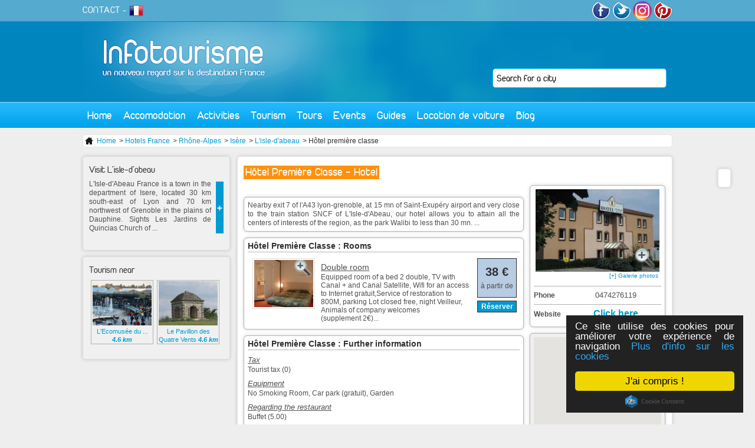

--- FILE ---
content_type: text/html; charset=utf-8
request_url: https://en.infotourisme.net/hotel/l-isle-d-abeau/252/hotel-premiere-classe
body_size: 7671
content:
<!DOCTYPE html PUBLIC "-//W3C//DTD XHTML 1.0 Transitional//EN" "http://www.w3.org/TR/xhtml1/DTD/xhtml1-transitional.dtd">
<html xmlns='http://www.w3.org/1999/xhtml' xml:lang='en' lang='en'>
  <head>
    <meta http-equiv="Content-Type" content="text/html; charset=utf-8" />
    <meta name="language" content="in" />
<meta name="title" content="Hôtel Première Classe | Hotels L&#039;isle-d&#039;abeau" />
<meta name="description" content="Nearby exit 7 of l&#039;A43 lyon-grenoble, at 15 mn of Saint-Exupéry airport  and very close to the train station SNCF of L&#039;Isle-d&#039;Abeau, our hotel allows ..." />
    <title>Hôtel Première Classe | Hotels L&#039;isle-d&#039;abeau</title>
    <link rel="alternate" type="application/rss+xml" title="RSS" href="http://feeds.feedburner.com/infotourisme" />
    <link rel="publisher" href="https://www.instagram.com/tourisme_communication/" />
    <meta name="p:domain_verify" content="9f05f770d4bf55182987b8c0d595a073"/>
    <meta property="fb:app_id" content="468511906558714" />
    <script type="text/javascript">
      var _gaq = _gaq || [];
      _gaq.push(['_setAccount', 'UA-1462271-2']);
      _gaq.push(['_trackPageview']);

      (function() {
        var ga = document.createElement('script'); ga.type = 'text/javascript'; ga.async = true;
        ga.src = ('https:' == document.location.protocol ? 'https://ssl' : 'http://www') + '.google-analytics.com/ga.js';
        var s = document.getElementsByTagName('script')[0]; s.parentNode.insertBefore(ga, s);
      })();
    </script>
          <link rel="canonical" href="http://en.infotourisme.net/hotel/l-isle-d-abeau/252/hotel-premiere-classe" />
    
          <script type="text/javascript">var switchTo5x=true;</script>
<script type="text/javascript" src="http://w.sharethis.com/button/buttons.js"></script>
<script type="text/javascript">stLight.options({publisher: "8c421556-2a97-401e-92e8-3c8e8d35f303", doNotHash: false, doNotCopy: false, hashAddressBar: false});</script>
    
        <!-- TradeDoubler site verification 2778834 -->
    <!-- Begin Cookie Consent plugin by Silktide - http://silktide.com/cookieconsent -->
    <script type="text/javascript">
        window.cookieconsent_options = {"message":"Ce site utilise des cookies pour améliorer votre expérience de navigation","dismiss":"J'ai compris !","learnMore":"Plus d'info sur les cookies","link":"http://www.infotourisme.net/avertissement-cookies","theme":"dark-floating"};
    </script>
    <script type="text/javascript" src="//cdnjs.cloudflare.com/ajax/libs/cookieconsent2/1.0.9/cookieconsent.min.js"></script>
    <!-- End Cookie Consent plugin -->

        <script>
    	/**
    	* Fonction de suivi des clics sur des liens sortants dans Analytics
    	* Cette fonction utilise une chaîne d'URL valide comme argument et se sert de cette chaîne d'URL
    	* comme libellé d'événement. Configurer la méthode de transport sur 'beacon' permet d'envoyer le clic
    	* au moyen de 'navigator.sendBeacon' dans les navigateurs compatibles.
    	*/
    	var trackOutboundLink = function(url) {
    	   ga('send', 'event', 'outbound', 'click', url, {
    	     'transport': 'beacon',
    	     'hitCallback': function(){document.location = url;}
    	   });
    	}
    	</script>


  <script type="text/javascript" src="/js/lib/jQuery/jquery-1.4.2.js"></script>
<script type="text/javascript" src="/sfFormExtraPlugin/js/jquery.autocompleter.js"></script>
<script type="text/javascript" src="/js/script/front_menu.js"></script>
<script type="text/javascript" src="/js/lib/jQuery/plugins/jquery-ui-1.7.2.js"></script>
<script type="text/javascript" src="/js/lib/jQuery/plugins/fancybox/jquery.fancybox-1.3.4.pack.js"></script>
<script type="text/javascript" src="https://maps.googleapis.com/maps/api/js?key=AIzaSyDVjKzj5hzuWV9Oo0dHfBbAkjnJ4iijbM4&amp;callback=initMap"></script>
<script type="text/javascript" src="/js/mapiconmaker.js"></script>
<script type="text/javascript" src="/js/script/front_newAnnonceHeb.js"></script>
<script type="text/javascript" src="/js/script/front_activite.js"></script>
<link rel="stylesheet" type="text/css" media="screen" href="/css/V2/reset.css" />
<link rel="stylesheet" type="text/css" media="screen" href="/css/V2/frontend.css" />
<link rel="stylesheet" type="text/css" media="screen" href="/sfFormExtraPlugin/css/jquery.autocompleter.css" />
<link rel="stylesheet" type="text/css" media="screen" href="/css/specific/jquery-ui-1.7.2.css" />
<link rel="stylesheet" type="text/css" media="screen" href="/js/lib/jQuery/plugins/fancybox/jquery.fancybox-1.3.4.css" />
<link rel="stylesheet" type="text/css" media="print" href="/css/print.css" />
</head>
  <body>
    <div id="content">

      <div id="header">
        <a id='logo' href='/'><img src='/images/frontend/V2/logo.jpg' alt='accueil infotourisme' /></a>
                <div class='floatRight'>

          <a href='http://www.facebook.com/infotourisme' target='_blank'><img src='/images/frontend/V2/facebook.png' alt='facebook infotourisme'/></a>
          <a href='http://twitter.com/infotourism' target='_blank' ><img src='/images/frontend/V2/twitter.png' alt='twitter infotourisme'/></a>
          <a href='https://www.instagram.com/tourisme_communication/' target='_blank'><img src='/images/frontend/V2/insta.png' alt='google+ infotourisme' width="32px" style="border-radius:50%"/></a>
          <a href='https://www.pinterest.com/infotourisme/' target='_blank'><img src='/images/frontend/V2/pinterest.png' alt='pinterest infotourisme'/></a>
        </div>
        <div id='subMenu'>
          <a href='mailto:contact@infotourisme.net'>CONTACT</a> -
                      <a href='https://www.infotourisme.net'><img src='/images/structure/flagFr.png' alt='Tourism in France in French' /></a>
                  </div>
        <form method='post' action='/recherche-redirect' id='leftSearch'>
  <input type="hidden" name="search[ville]" id="search_ville" /><input type="text" name="autocomplete_search[ville]" value="" id="autocomplete_search_ville" /><script type="text/javascript">
  jQuery(document).ready(function() {
    jQuery("#autocomplete_search_ville")
    .autocomplete('/recherche-ajax', jQuery.extend({}, {
      dataType: 'json',
      parse:    function(data) {
        var parsed = [];
        for (key in data) {
          parsed[parsed.length] = { data: [ data[key], key ], value: data[key], result: data[key] };
        }
        return parsed;
      }
    }, {autoSubmit: true}))
    .result(function(event, data) { jQuery("#search_ville").val(data[1]); });
  });
</script></form>

        <ul id="menu">
  <li class='direct'><a href="/">Home</a></li>
  <li><a href="#">Accomodation</a>
    <div id='mHeb'>
    <span class='t2'>Accomodation in France</span><hr/>
      <ul>
        <li><a href='/hotel/france'>Hotels</a></li>
        <li><a href='/holiday-village/france'>Holiday village</a></li>
        <li><a href='/apartement-hotel/france'>Apartment Hotel</a></li>
      </ul>
      <ul>
        <li><a href='/resting-place/france'>Gîtes</a></li>
        <li><a href='/bed-and-breakfast/france'>Bed and Breakfast</a></li>
        <li><a href='/unusual-accommodation/france'>Unusual accomodation</a></li>
      </ul>
      <ul>
        <li><a href='/campsite/france'>Campsite</a></li>
        <li><a href='/furnished-apartment/france'>Furnished apartment</a></li>
        <li><a href='/international-accommodation-centers/france'>International accommodation centers</a></li>
      </ul>
      <div>
        <span class='t3'>THEY TRUST US</span>
         <a href='http://www.anrdoezrs.net/links/7711041/type/http://www.centerparcs.fr' target='_blank'><img src='/images/frontend/une/grp/center parcs.jpg' alt='center parcs'/></a>
         <a href='http://location-montagne.les-balcons.com/?utm_source=infotourisme.net&utm_medium=Banni%C3%A8re%2B%C3%A9t%C3%A9%2B&utm_campaign=INFOTOURISME-BANNIERE-%C3%89T%C3%89' target='_blank'><img src='/images/frontend/une/grp/balcons.jpg' alt='residences et chalets en savoie'/></a>
         <a href='http://www.anrdoezrs.net/links/7711041/type/http://www.pierreetvacances.com' target='_blank'><img src='/images/frontend/une/grp/pierre et vacances.jpg' alt='pierre et vacances'/></a>
         <a href='http://www.ternelia.com/?utm_source=infotourisme&utm_medium=afilliation&utm_campaign=Campagne2013' target='_blank'><img width="120px" height="90px" src='/images/frontend/une/grp/ternelia.jpg' alt='ternelia'/></a>
         <!-- <a href='http://www.ternelia.com/?utm_source=infotourisme&utm_medium=afilliation&utm_campaign=Campagne2013' target='_blank'><img src='/images/frontend/une/grp/ternelia.jpg' class='noMargin' alt='ternelia'/></a> -->
        <a href='http://www.vacances-ulvf.com/' target='_blank'><img src='/images/frontend/une/grp/ulvf.jpg' alt='vacances ulvf'/></a>
        <a href='http://www.vacancesbleues.fr/' target='_blank'><img src='/images/frontend/une/grp/vacancesbleues.jpg' class='noMargin' alt='vacances bleues'/></a>
         <br class='spacer' />
      </div>
    </div>
  </li>
  <!--li class='direct'><a href='/restaurant'>Restaurant</a></li-->
  <li><a href="#">Activities</a>
    <div id='mLoi'>
    <span class='t2'>Leasure in France</span><hr/>
      <a href='/bowling'>
        <img src='/images/frontend/V2/bowling.jpg' alt='bowling'>
        <span class="t4">Bowling</span>
      </a>
      <a href='/casino'>
        <img src='/images/frontend/V2/casino.jpg' alt='casino'>
        <span class="t4">Casino</span>
      </a>
      <a href='/karting'>
        <img src='/images/frontend/V2/karting.jpg' alt='karting'>
        <span class="t4">Karting</span>
      </a>
      <a href='/golf'>
        <img src='/images/frontend/V2/golf.jpg' alt='golf'>
        <span class="t4">Golf</span>
      </a>
      <a href='/restaurant'>
        <img src='/images/frontend/V2/cinema.jpg' alt='cinema'>
        <span class="t4">Restaurant</span>
      </a>
      <a href='/park'>
        <img src='/images/frontend/V2/parc.jpg' alt='parc'>
        <span class="t4">Park</span>
      </a>
      <a href='/outing' class='noMargin'>
        <img src='/images/frontend/V2/sortie.jpg' alt='sortie'>
        <span class="t4">Outing</span>
      </a>
    </div>
  </li>
  <li><a href="#">Tourism</a>
    <div id='mTou'>
    <span class='t2'>Tourism in France</span><hr/>
    <a href='/tourism/lyon' class='vil'>
        <img src='/images/frontend/V2/lyon.jpg' alt='Tourisme Lyon'>
        <span class="t4">Tourism Lyon</span>
      </a>
      <a href='/tourism/paris' class='vil'>
        <img src='/images/frontend/V2/paris.jpg' alt='Tourisme Paris'>
        <span class="t4">Tourism Paris</span>
      </a>
      <a href='/tourism/marseille' class='vil'>
        <img src='/images/frontend/V2/marseille.jpg' alt='Tourisme Marseille'>
        <span class="t4">Tourism Marseille</span>
      </a>
      <a class="more" href="/tourism-france">+</a>
      <br class="spacer"/>
      <span class='t3'>Cultural places</span>
      <a href='/museum' class='cl'>
        <img src='/images/frontend/V2/musee.jpg' alt='Musees de France'>
        <span class="t4">French Museum</span>
      </a>
      <a href='/monument' class='cl'>
        <img src='/images/frontend/V2/monument.jpg' alt='Monuments de France'>
        <span class="t4">French monument</span>
      </a>
      <br class="spacer"/>
      <span class='t3'>Vacation</span>
      <a href='/seaside-resort' class='sej'>
        <img src='/images/frontend/V2/balneaire.jpg' alt='Stations balnéaire françaises'>
        <span class="t4">Seaside resort</span>
      </a>
      <a href='/winter-sports-resort' class='sej'>
        <img src='/images/frontend/V2/hiver.jpg' alt='Stations sport hiver françaises'>
        <span class="t4">Winter sports resort</span>
      </a>
      <a href='/spa' class='sej'>
        <img src='/images/frontend/V2/thermalisme.jpg' alt='Villes thermales françaises'>
        <span class="t4">Spa</span>
      </a>
          </div>
  </li>
  <li class='direct'><a href="/sightseeing-tours">Tours</a></li>
  <li class='direct'><a href="/events">Events</a></li>
  <li><a href="#">Guides</a>
    <div id='mGui' class='align_right'>
      <span class='t2'>Travel guide</span><hr/>
                      <div class='triBox'>
        <a href='/loire-castel-tour'>
          <div class='data'>
            <div class='texte bGreen'>
                            Guide to Castles of the Loire Valley<br/><i>18 essential sites</i>            </div>
          </div>
          <img alt="chateau-d-azay-le-rideau azay-le-rideau" src="https://en.infotourisme.net/timthumb.php?w=280&amp;h=100&amp;q=100&amp;src=/uploads/annonces/azay-le-rideau/4885/48672398.jpg&amp;a=c&amp;zc=1" />          </a>
        </div>
        <div class='triBox'>
        <a href='/loire-castel-tour'>
          <div class='data'>
            <div class='texte bGreen'>
                            Guide to parks and recreation in France            </div>
          </div>
          <img alt="futuroscope chasseneuil-du-poitou" src="https://en.infotourisme.net/timthumb.php?w=280&amp;h=100&amp;q=100&amp;src=/uploads/annonces/chasseneuil-du-poitou/6514/5556594.jpg&amp;a=c&amp;zc=1" />          </a>
        </div>
        <div class='triBox'>
        <a href='/zoo-french'>
          <div class='data'>
            <div class='texte bGreen'>
                            Guide to the best zoos in France            </div>
          </div>
          <img alt="safari-de-peaugres peaugres" src="https://en.infotourisme.net/timthumb.php?w=280&amp;h=100&amp;q=100&amp;src=/uploads/annonces/peaugres/7965/60166296.jpg&amp;a=c&amp;zc=1" />          </a>
        </div>
            </div>
  </li>
  <li><a href="#">Location de voiture</a>
    <div id='mGui' class='align_right'>
      <span class='t2'>Louer votre voiture de tourisme</span><hr/>
      <a href='https://www.avis.com/fr/home'>
        <img src="/images/frontend/V2/avis.jpg" alt="location-voiture-avis"/>
      </a>
      <a href='https://www.budget.fr/'>
        <img src="/images/frontend/V2/budget.jpg" alt="location-voiture-budget"/>
      </a>
    </div>
  </li>
  <!--li class='direct'><a href='/promotion'>Promotions</a></li-->
  <li class='direct last'><a href='http://blog.infotourisme.net'>Blog</a></li>
</ul>
      </div>

      


<div class='ariane'>
  <ul>
    <li><a href="/"><img src="/images/frontend/structure/home.png" /> Home</a></li>
          <li> > <a href="/hotel/france">Hotels France</a></li> 
          <li> > <a href="/hotel/rhone-alpes">Rhône-Alpes</a></li> 
          <li> > <a href="/hotel/isere">Isère</a></li> 
          <li> > <a href="/hotel/l-isle-d-abeau">L&#039;isle-d&#039;abeau</a></li> 
          <li> > Hôtel première classe</li> 
      </ul>
</div>


<div id='oldesign'>
  
<div id="shareBar" class='roundBox'>
  <span class='st_facebook_vcount' displayText='Facebook'></span>
  <span class='st_twitter_vcount' displayText='Tweet'></span>
  <span class='st_googleplus_vcount' displayText='Google +'></span>
  <span class='st_linkedin_vcount' displayText='LinkedIn'></span>
  <span class='st_pinterest_vcount' displayText='Pinterest'></span>
  <span class='st_email_vcount' displayText='Email'></span>
</div>
  <div id='newLoisirs'>

    



    

    <h1>Hôtel Première Classe - Hotel</h1>
    <br class='spacer' />
    <br class='spacer' />
    <div id='left'>

      <!--Présentation -->
      <div class='roundBox justify white'>
                            <span class='main'>
            Nearby exit 7 of l&#039;A43 lyon-grenoble, at 15 mn of Saint-Exupéry airport  and very close to the train station SNCF of L&#039;Isle-d&#039;Abeau, our hotel allows you to attain all the centers of interests of the region, as the park Walibi to less than 30 mn. ...          </span>
                        </div>

      <!-- Promotions -->
      
      <!--Hébergement -->
                    <div class='roundBox white'>
          <h2>Hôtel Première Classe : Rooms</h2>

          <table id='hebergement'>
                                        <tr>
                <td>
                  <a class='galTrigger' rel='1'>
                    <img src='/images/frontend/structure/zoom.png' class='miniZoom' alt='zoom' />
                    <img alt="" src="https://en.infotourisme.net/timthumb.php?w=&amp;h=&amp;q=100&amp;src=/uploads/annonces/l-isle-d-abeau/252/72292889.jpg&amp;a=c&amp;zc=1" />                  </a>
                </td>
                <td class='main'>
                  <h3>Double room</h3>
                  Equipped room of a bed 2 double, TV with Canal + and Canal Satellite, Wifi for an access to Internet gratuit,Service of restoration to 800M, parking Lot closed free, night Veilleur, Animals of company welcomes<br />
(supplement 2€)...                </td>
                <td>
                  <div class='prix'><strong>38 €</strong> à partir de</div>
                                                          <div class='label'>
                      <a href='https://prf.hn/click/camref:1011l5shDY/pubref:infotourisme/destination:https%3A%2F%2Ffr.hotels.com%2Fho352872%2Fhotelf1-lyon-bourgoin-jallieu-l-isle-d-abeau-france%2F'
                        target='_blank'
                        class='reserver'>Réserver</a>
                    </div>
                                  </td>
              </tr>
                      </table>
        </div>
      
      <!--Menus-->
            


              <div class='roundBox services white'>

          <h2>Hôtel Première Classe : Further information</h2>

                      <h3>Tax</h3>
                                                  Tourist tax (0)                      <h3>Equipment</h3>
                                                                                                      No Smoking Room, Car park (gratuit), Garden                      <h3>Regarding the restaurant</h3>
                                                  Buffet (5.00)                      <h3>Hotel services </h3>
                                                                                                      Internet access (wifi gratuit), Reception desk open 24/7 , Pets allowed                      <h3>Spoken language</h3>
                                                                            German, English                    <br class='spacer' />
        </div>
      
      
      


    </div>

    <div id='right'>
      <div class='roundBox white'>

                <a href='/uploads/annonces/l-isle-d-abeau/252/72292964.jpg' class='galTrigger' title='' rel='0'>
          <img src='/images/frontend/structure/zoom.png' class='zoom' alt='zoom' />
          <img alt="hotel-premiere-classe l-isle-d-abeau" src="https://en.infotourisme.net/timthumb.php?w=210&amp;h=140&amp;q=100&amp;src=/uploads/annonces/l-isle-d-abeau/252/72292964.jpg&amp;a=c&amp;zc=1" />          <div class='morePicture'>[+] Galerie photos</div>
        </a>
        <table id='coord'>
                      <!--tr><th>Phone</th><td class="0474276119" id="telAnnonce"><img src='/images/frontend/structure/load.gif' alt='attente'/></td></tr-->
            <tr>
              <th>Phone</th>
              <td>0474276119</td>
            </tr>
                    <tr>
            <th>Website</th>
            <td>
                                              <a href="https://prf.hn/click/camref:1011l5shDY/pubref:infotourisme/destination:https%3A%2F%2Ffr.hotels.com%2Fho352872%2Fhotelf1-lyon-bourgoin-jallieu-l-isle-d-abeau-france%2F"
                  class="websiteLink"
                  data="252"
                  target="_blank"
                  alt="Hôtel Première Classe">
                  Click here                </a>
                          </td>
          </tr>
                  </table>
      </div>

      <div class='roundBox'>
        <div class='map' data='45.6098131_5.2163804'>
          <div id='miniMapMap'></div>
        </div>
        <div class='coordonnees'>
          <div class='strong'>
            Hôtel Première Classe<br />
            3 Impasse Du Temple Quartier du Lombard<br />
            38080 L&#039;ISLE-D&#039;ABEAU          </div>
          <div class='gps'>
            lat <span class='lat'>45.6098131</span> -
            long <span class='long'>5.2163804</span>
          </div>
          <div class='itineraireForm'>
            <h3>Directions from my city</h3>
            <input type='text' id='from' /><input type='submit' id='calculate' value='GO' />
          </div>
        </div>

      </div>


    </div>

    <div id='gal'>
      <div class='close'><img src='/images/frontend/structure/close.png' alt='fermer'></div>
      <div id='galMenu'>
        <img src='/images/frontend/structure/logoGal.png' alt='galerie infotourisme' id='logo' />
        <ul>
                      <li>Hôtel première classe</li>
                                                <li>
                  Double room                </li>
                                                    </ul>
      </div>
      <div id='galContent'>
                  <div class='galPage active'>
            <div class='miniBox'>
                              <img src="/uploads/annonces/l-isle-d-abeau/252/72292964-mini.jpg" alt="miniature" class="selected" />
                              <img src="/uploads/annonces/l-isle-d-abeau/252/72292965-mini.jpg" alt="miniature"  />
                              <img src="/uploads/annonces/l-isle-d-abeau/252/61175280-mini.jpg" alt="miniature"  />
                              <img src="/uploads/annonces/l-isle-d-abeau/252/61175282-mini.jpg" alt="miniature"  />
                              <img src="/uploads/annonces/l-isle-d-abeau/252/15290694-mini.jpg" alt="miniature"  />
                              <img src="/uploads/annonces/l-isle-d-abeau/252/15290699-mini.jpg" alt="miniature"  />
                              <img src="/uploads/annonces/l-isle-d-abeau/252/44219914-mini.jpg" alt="miniature"  />
                              <img src="/uploads/annonces/l-isle-d-abeau/252/44219957-mini.jpg" alt="miniature"  />
                              <img src="/uploads/annonces/l-isle-d-abeau/252/44219978-mini.jpg" alt="miniature"  />
                              <img src="/uploads/annonces/l-isle-d-abeau/252/44220009-mini.jpg" alt="miniature"  />
                          </div>
            <div class='main'><img src="/uploads/annonces/l-isle-d-abeau/252/72292964.jpg" alt="hotel-premiere-classe l-isle-d-abeau" title="hotel-premiere-classe l-isle-d-abeau" class=""/></div>
          </div>
                                        <div class='galPage'>
                <div class='miniBox'>
                                      <img src="/uploads/annonces/l-isle-d-abeau/252/72292889-mini.jpg" alt="miniature" class="selected" />
                                      <img src="/uploads/annonces/l-isle-d-abeau/252/72292890-mini.jpg" alt="miniature"  />
                                  </div>
                <div class='main'><img src="/uploads/annonces/l-isle-d-abeau/252/72292889.jpg" alt="" title="" class=""/></div>
              </div>
                                          </div>
    </div>

    <div id='newContactForm'>
      <div class='close'><img src='/images/frontend/structure/close.png' alt='fermer'></div>
              <form method='POST' action='/envoi-demande'>
          <h2>Contact</h2>
          
          <p>
            <input type="text" name="demande[nom]" id="demande_nom" />            <label for="demande_nom">Nom *</label>          </p>
          <p>
            <input type="text" name="demande[prenom]" id="demande_prenom" />            <label for="demande_prenom">Prénom *</label>          </p>
          <p>
            <input type="text" name="demande[telephone]" id="demande_telephone" />            <label for="demande_telephone">Téléphone *</label>          </p>
          <p>
            <input type="text" name="demande[mail]" id="demande_mail" />            <label for="demande_mail">Mail *</label>          </p>
          <p>
            <select name="demande[arrive][day]" id="demande_arrive_day">
<option value="" selected="selected"></option>
<option value="1">01</option>
<option value="2">02</option>
<option value="3">03</option>
<option value="4">04</option>
<option value="5">05</option>
<option value="6">06</option>
<option value="7">07</option>
<option value="8">08</option>
<option value="9">09</option>
<option value="10">10</option>
<option value="11">11</option>
<option value="12">12</option>
<option value="13">13</option>
<option value="14">14</option>
<option value="15">15</option>
<option value="16">16</option>
<option value="17">17</option>
<option value="18">18</option>
<option value="19">19</option>
<option value="20">20</option>
<option value="21">21</option>
<option value="22">22</option>
<option value="23">23</option>
<option value="24">24</option>
<option value="25">25</option>
<option value="26">26</option>
<option value="27">27</option>
<option value="28">28</option>
<option value="29">29</option>
<option value="30">30</option>
<option value="31">31</option>
</select>/<select name="demande[arrive][month]" id="demande_arrive_month">
<option value="" selected="selected"></option>
<option value="1">janvier</option>
<option value="2">février</option>
<option value="3">mars</option>
<option value="4">avril</option>
<option value="5">mai</option>
<option value="6">juin</option>
<option value="7">juillet</option>
<option value="8">août</option>
<option value="9">septembre</option>
<option value="10">octobre</option>
<option value="11">novembre</option>
<option value="12">décembre</option>
</select>/<select name="demande[arrive][year]" id="demande_arrive_year">
<option value="" selected="selected"></option>
<option value="2026">2026</option>
<option value="2027">2027</option>
<option value="2028">2028</option>
<option value="2029">2029</option>
</select>            <label for="demande_arrive">Date d'arrivée *</label>          </p>
          <p>
            <input type="text" name="demande[nuit]" id="demande_nuit" />            <label for="demande_nuit">Nombre de nuits</label>          </p>
          <p>
            <textarea rows="4" cols="30" name="demande[texte]" id="demande_texte"></textarea>          </p>
          <p class='submit'>
            <input type='submit' value='Send my information request'></td>
          </p>
          <input type="hidden" name="demande[id]" id="demande_id" /><input type="hidden" name="demande[annonce_id]" value="252" id="demande_annonce_id" /><input type="hidden" name="demande[_csrf_token]" value="8851c59be3ebb5e809a58a93261a9566" id="demande__csrf_token" />        </form>
      
    </div>

    <div id='itineraire'>
      <div class='close'><img src='/images/frontend/structure/close.png' alt='fermer'></div>
      <div id='consignes'></div>
      <div id='road'></div>
      <br class='spacer' />
    </div>

    <div id='menuDetail'>
      <div class='close'><img src='/images/frontend/structure/close.png' alt='fermer'></div>
      <div class='repas'></div>
    </div>

    <br class='spacer' />

    
  </div>



  
</div>
              <div id="left">
            <div id='info'>
    <div id='hebActivite'>

      <div class='roundBox grey'>
      <h2>Visit L&#039;isle-d&#039;abeau</h2>
      <a href='/tourism/l-isle-d-abeau' class='more'>+</a>
      <p>L&#039;Isle-d&#039;Abeau France is a town in the department of Isere, located 30 km south-east of Lyon and 70 km northwest of Grenoble in the plains of Dauphine.
Sights

Les Jardins de Quincias
Church of ...</p>      <br class='spacer'/>
    </div>
    
      <div class='roundBox grey'>
      <h2>Tourism near</h2>
      <ul id='tourisme'>
                            <!--li><a title="L&#039;Ecomusée du Nord-Dauphiné" href="/monument/villefontaine/9021/l-ecomusee-du-nord-dauphine"><img src="/uploads/annonces/villefontaine/9021/43022104-mini.jpg" alt="l-ecomusee-du-nord-dauphine villefontaine"/>L&#039;Ecomusée du ... <i>4.6 km</i></a></li-->
          <li><a title="L&#039;Ecomusée du Nord-Dauphiné" href="/monument/villefontaine/9021/l-ecomusee-du-nord-dauphine"><img alt="l-ecomusee-du-nord-dauphine villefontaine" src="https://en.infotourisme.net/timthumb.php?w=&amp;h=&amp;q=100&amp;src=/uploads/annonces/villefontaine/9021/43022104.jpg&amp;a=c&amp;zc=1" />L&#039;Ecomusée du ... <i>4.6 km</i></a></li>
                            <!--li><a title="Le Pavillon des Quatre Vents" href="/monument/villefontaine/9020/le-pavillon-des-quatre-vents"><img src="/uploads/annonces/villefontaine/9020/43186077-mini.jpg" alt="le-pavillon-des-quatre-vents villefontaine"/>Le Pavillon des Quatre Vents <i>4.6 km</i></a></li-->
          <li><a title="Le Pavillon des Quatre Vents" href="/monument/villefontaine/9020/le-pavillon-des-quatre-vents"><img alt="le-pavillon-des-quatre-vents villefontaine" src="https://en.infotourisme.net/timthumb.php?w=&amp;h=&amp;q=100&amp;src=/uploads/annonces/villefontaine/9020/43186077.jpg&amp;a=c&amp;zc=1" />Le Pavillon des Quatre Vents <i>4.6 km</i></a></li>
              </ul>
      <br class='spacer'/>
    </div>
  

</div>
  </div>

            </div>
      
      <br class='spacer'/>
    </div>

    <div id="footer">
        <div class='content'>
          <img src='/images/frontend/V2/footer.jpg' class='picture' alt='infotourisme ville'/>
          <div class='t4'>« France the first tourist destination since 1990 »</div>
          <div class='float'>
          <div class='t5'>Professionals</div>
            <ul>
            <li><a title="Add your establishment on Infotourisme" href="/ajouter-votre-etablissement">Commercialisation</a></li>
            <li><a href="https://e-visa.co.uk/" title="Visas, ESTA, AVE"> Apply for your visa</a></li>
            </ul>
          </div>
          <div class='float'>
          <div class='t5'>Informations</div>
            <ul>
              <li> <a href="/conditions-legales">Terms and Conditions</a></li>
              <li><a href='mailto:contact@infotourisme.net'>Contact us</a></li>
            </ul>
          </div>
          <div class='float'>
          <div class='t5'>Free services</div>
            <ul>
              <li><a href="/ajouter-une-manifestation">Events broadcasting</a></li>
            </ul>
          </div>
          <br class='spacer'/>
        </div>
    </div>

  </body>
</html>
